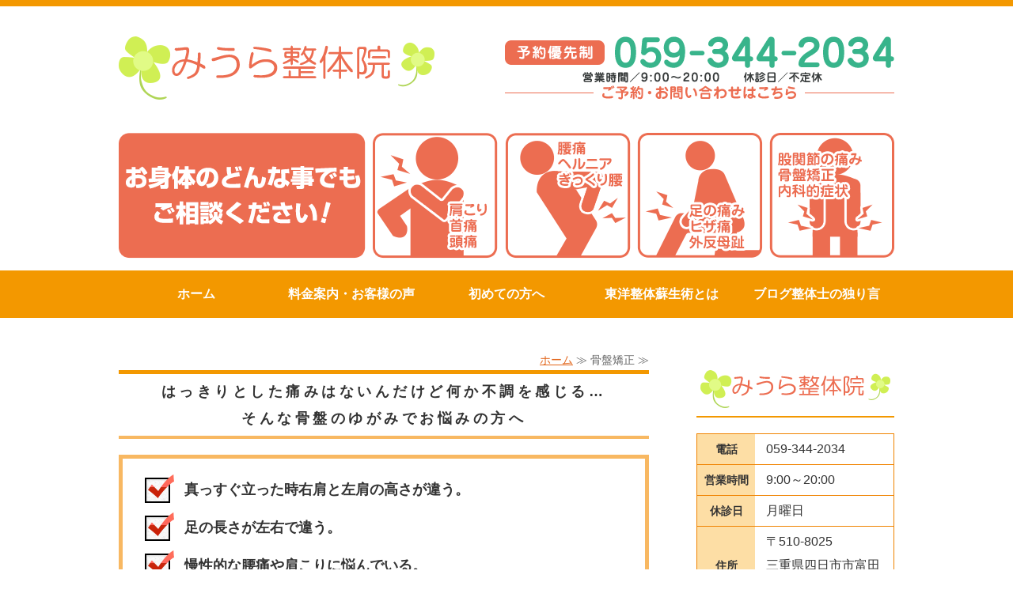

--- FILE ---
content_type: text/html; charset=utf-8
request_url: https://seitai-miura.com/1631770510110918.html
body_size: 5937
content:
<!DOCTYPE html PUBLIC "-//W3C//DTD XHTML 1.0 Transitional//EN" "http://www.w3.org/TR/xhtml1/DTD/xhtml1-transitional.dtd">
<html xmlns="http://www.w3.org/1999/xhtml" xmlns:og="http://ogp.me/ns#" xmlns:fb="http://ogp.me/ns/fb#">
<head>

  <link rel="canonical" href="https://seitai-miura.com/1631770510110918.html" />

  <meta http-equiv="content-type" content="text/html; charset=utf-8" />
  <meta name="description" content="はっきりとした痛みはないんだけど何か不調を感じる…
そんな骨盤のゆがみでお悩みの方へ
みうら整体院での骨盤矯正に対する考え方、施術のしかたなどのご紹介ページです。" />
  <meta http-equiv="content-script-type" content="text/javascript" />
  <meta http-equiv="content-style-type" content="text/css" />

  <meta property="og:image" content="https://seitai-miura.com/materials/152903249315802.png?_=1529032499" />
  <meta property="og:type" content="website" />
  <meta property="og:url" content="https://seitai-miura.com/1631770510110918.html" />
  <meta property="og:title" content="骨盤のゆがみ｜肩こり・腰痛でお困りなら みうら整体院 - 三重県四日市市" />
  <meta property="og:site_name" content="みうら整体院" />
  <meta property="og:description" content="はっきりとした痛みはないんだけど何か不調を感じる…
そんな骨盤のゆがみでお悩みの方へ
みうら整体院での骨盤矯正に対する考え方、施術のしかたなどのご紹介ページです。" />
  


<title>骨盤のゆがみ｜肩こり・腰痛でお困りなら みうら整体院 - 三重県四日市市</title>
<link rel="shortcut icon" type="image/x-icon" href="/favicon.ico?_=1768435493" />
<!-- CSS -->
<link href="/libraries/ams/printclear_hide.css" rel="stylesheet" type="text/css" />
<link href="/libraries/ams/printclear_show.css" rel="stylesheet" type="text/css" media="print" />
<!-- jQuery UI -->
<link href="/libraries/jquery-ui/jquery-ui-1.12.1/jquery-ui.min.css" rel="stylesheet" type="text/css" />
<!-- Slide & Gallery -->
<link href="/libraries/shadowbox/3.0.3/shadowbox.css" rel="stylesheet" type="text/css" />
<link href="/libraries/slick/slick-1.6.0/slick.css" rel="stylesheet" type="text/css" />
<link href="/libraries/ams/gallery/gallery_default.css" rel="stylesheet" type="text/css" />
<!-- Form Validator -->
<link href="/libraries/ams/validator/validator.css" rel="stylesheet" type="text/css" />
<!-- Form Popup -->
<link href="/libraries/ams/form_popup/form_popup.css" rel="stylesheet" type="text/css" />

<link href="/themes/pc/html1/common/prepend.css?_=20220330" rel="stylesheet" type="text/css" />
<link rel="stylesheet" href="/themes/pc/html1/01_009/common.css" type="text/css" />
<link rel="stylesheet" href="/themes/pc/html1/01_009/contents_main.css" type="text/css" />
<link rel="stylesheet" href="/themes/pc/html1/01_009/contents_side.css" type="text/css" />
<!-- Selected -->
<link rel="stylesheet" href="/themes/pc/html1/01_009/layouts/left.css" type="text/css" />
<link rel="stylesheet" href="/themes/pc/html1/01_009/colors/org/org.css" type="text/css" />

<link rel="stylesheet" href="/css/basic.css?_=1752138785" />

<!-- JS -->
<script type="text/javascript" src="/libraries/jquery/jquery-3.1.0.min.js"></script>
<script type="text/javascript" src="/assets/jquery_ujs-e87806d0cf4489aeb1bb7288016024e8de67fd18db693fe026fe3907581e53cd.js"></script>
<!-- jQuery UI -->
<script type="text/javascript" src="/libraries/jquery-ui/jquery-ui-1.12.1/jquery-ui.min.js"></script>
<script type="text/javascript" src="/libraries/jquery-ui/jquery-ui-1.12.1/i18n/datepicker-ja.js"></script>
<!-- Slide & Gallery -->
<script type="text/javascript" src="/libraries/shadowbox/3.0.3/shadowbox.js"></script>
<script type="text/javascript" src="/libraries/slick/slick-1.6.0/slick.min.js"></script>
<script type="text/javascript" src="/libraries/isotope/isotope-3.0.1/isotope.pkgd.min.js"></script>
<script type="text/javascript" src="/libraries/ams/gallery/gallery.js"></script>
<!-- Form validator -->
<script type="text/javascript" src="/libraries/ams/validator/validator.js?_=1579478400"></script>

<!-- Only Draft// -->

<!-- //Only Draft -->

<!-- AMS Publish -->
<script type="text/javascript" src="/publish/js/ams.publish.js?_=20220329"></script>
<script type="text/javascript" src="/configs/ams.config.publish.js"></script> 





<!-- 電話を掛けるボタン -->
<div id="bottomLink">
<a href="tel:0593442034">電話をかける 059-344-2034</a>
</div>

<!-- ＃リンクのスムーズスクロール -->
    <script>
      $(function(){
        // #で始まるリンクをクリックしたら実行されます
        $('a[href^="#"]').click(function() {
          // スクロールの速度
          var speed = 400; // ミリ秒で記述
          var href= $(this).attr("href");
          var target = $(href == "#" || href == "" ? 'html' : href);
          var position = target.offset().top;
          $('body,html').animate({scrollTop:position}, speed, 'swing');
          return false;
        });
      });
    </script>


<!-- Global site tag (gtag.js) - Google Analytics -->
<script async src="https://www.googletagmanager.com/gtag/js?id=UA-119549706-11"></script>
<script>
  window.dataLayer = window.dataLayer || [];
  function gtag(){dataLayer.push(arguments);}
  gtag('js', new Date());

  gtag('config', 'UA-119549706-11');
</script>
</head>
<body class="body-media-pc">

<!-- Only Draft// -->

<!-- //Only Draft -->



<!-- Conversion Tag -->


<!-- Publish HTML -->
<div id="wrap">
	<div id="wrap_outer">
		<div id="wrap_body" class="wrap">
			<div id="title" data-ams-editable="{&quot;name&quot;:&quot;title&quot;}">
  <div id="title_outer">
    <div id="title_body" class="title">
      <h1>
        <a href="/">
          四日市で肩こり・腰痛でお困りならみうら整体院｜三重県四日市市
</a>      </h1>
      <p class="description">四日市市富田栄町の整体院、みうら整体院です。肩こり、腰痛、足の痛み、なんでもご相談ください！</p>
    </div>
  </div>
</div>
<div id="mainImage" data-ams-editable="{&quot;name&quot;:&quot;mainImages&quot;,&quot;index_id&quot;:&quot;178492&quot;}" data-ams-editable-option="{&quot;hidden&quot;:false}" data-ams-mainImage-options="{&quot;autoplaySpeed&quot;:0,&quot;fade&quot;:false,&quot;vertical&quot;:false}">
  <div id="mainImage_outer">
    <div id="mainImage_body" class="mainImage">
        
    <img alt="お身体のどんな事でもご相談ください！" src="//da2d2y78v2iva.cloudfront.net/286/152903249315802.png?_=1529032499" />

    </div>
  </div>
</div><div id="topMenu" data-ams-editable="{&quot;name&quot;:&quot;topMenu&quot;,&quot;layout&quot;:&quot;topMenu&quot;}">
  <div id="topMenu_outer">
    <ul id="topMenu_body" class="topMenu">
      <li class="first odd">
  <a href="/">ホーム</a>
</li><li class="second even">
  <a href="/service.html">料金案内・お客様の声</a>
</li><li class="third odd">
  <a href="/hajimetenokatahe.html">初めての方へ</a>
</li><li class="fourth even">
  <a href="/toyo_alignment_resuscitation.html">東洋整体蘇生術とは</a>
</li><li class="fifth odd">
  <a href="/blog/">ブログ整体士の独り言</a>
</li>
    </ul>
  </div>
</div>
			<!--Contents//-->
			<div id="contents">
				<div id="contents_outer">
					<div id="contents_body" class="contents">
						<!--Main contents//-->
						<div id="mainContents">
							<div id="mainContents_outer">
								<div id="mainContents_body" class="mainContents">
                  <div id="pankuz" data-ams-editable="{&quot;name&quot;:&quot;pankuz&quot;}" data-ams-editable-option="{&quot;hidden&quot;:false}">
  <div id="pankuz_outer">
    <div id="pankuz_body" class="pankuz">
      <p>
          <a href="/">ホーム</a> ≫
          骨盤矯正 ≫
      </p>
    </div>
  </div>
</div>
									<div id="mainArticles" data-ams-editable="{&quot;name&quot;:&quot;articles&quot;,&quot;page_index_id&quot;:&quot;119479&quot;,&quot;index_id&quot;:&quot;119479&quot;}">
  <div id="mainArticles_outer">
    <div id="mainArticles_body" class="mainArticles">
        <h2><span style="font-size:18px;">はっきりとした痛みはないんだけど何か不調を感じる&hellip;<br />
そんな骨盤のゆがみでお悩みの方へ</span></h2>
      <div id="article548912" class="article " data-ams-editable="{&quot;name&quot;:&quot;article&quot;,&quot;index_id&quot;:&quot;548912&quot;}" data-ams-editable-option="{&quot;hidden&quot;:false}">
  <div class="article_outer">
    <div class="article_body article_left">
      
      <ul class="nayami" id="omakase">
	<li>真っすぐ立った時右肩と左肩の高さが違う。</li>
	<li>足の長さが左右で違う。</li>
	<li>慢性的な腰痛や肩こりに悩んでいる。</li>
	<li>身体や首が傾いているように感じる。</li>
	<li>ついつい足を組んで座ってしまう。</li>
</ul>

<p style="text-align: center;"><span style="font-size:20px; color: #ee846e;"><strong>そんなあなたの声に全力で応えます！<br />
お身体の事でしたらどんな事でもご相談ください！</strong></span></p>

          </div>
  </div>
</div>
<div id="article548913" class="article " data-ams-editable="{&quot;name&quot;:&quot;article&quot;,&quot;index_id&quot;:&quot;548913&quot;}" data-ams-editable-option="{&quot;hidden&quot;:false}">
  <div class="article_outer">
    <div class="article_body article_right">
      <div class="image">
        
          <img alt="骨盤ゆがみ" src="//da2d2y78v2iva.cloudfront.net/286/163177087247101.jpg?_=1631770872" />
        
      </div>
      <p><span style="color:#ff0000;"><span style="font-size:20px;"><span style="background-color:Yellow;">みうら整体院が考える骨盤の歪みとは？</span></span></span></p>

<p>骨盤のゆがみにもいろいろな原因があります。<br />
身体に無理のかかる体勢で長時間過ごして少しずつ歪んでいく場合や、<br />
出産後の身体が著しく変化をしていく過程であったり、<br />
腰痛、肩こり、足の痛みなど身体に不調を抱えている方は、辛い所を庇う仕草で身体をゆがめてしまったり、といろいろな原因があります。<br />
&nbsp;</p>

<p><span style="color:#ff0000;"><span style="font-size:20px;"><span style="background-color:Yellow;">骨盤が歪むとどうなるの？</span></span></span></p>

<p>骨盤が歪むと骨盤から伸びている背骨が歪みます。背骨が歪み例えば身体が右に倒れて入れば正面から身体を見たときに右の方が下がります。<br />
右の方が下がっているからと言って右肩を意図的に持ち上げようとすると身体の中心である背骨が歪んでいるが為にとても窮屈に感じます。<br />
そしてそのままの姿勢で過ごしていると、必ずと言っていいほど、肩こりや腰痛などを引き起こします。<br />
<br />
また骨盤は各種内臓の受け皿にもなっており、骨盤が歪み傾くことで<br />
内臓にも負担がかかり内臓機能の低下や病気を引き起こすこともあります。<br />
<br />
身体の回復機能も正常に働かなくなり疲れが取れない原因にもなります。<br />
&nbsp;</p>

<p><span style="color:#ff0000;"><span style="font-size:20px;"><span style="background-color:Yellow;">みうら整体院での施術</span></span></span><br />
みうら整体院では骨盤のゆがみを見ていくにあたって、無理な矯正は絶対にしません。<br />
詳しく問診をして普段どんな姿勢や体勢で過ごしているのか、過去のケガや不調などを詳しくお伺いし施術に入ります。<br />
<br />
腹部や足、背中周辺の大きな筋肉を緩めながら少しずつ矯正を入れて骨盤を正しい位置に戻しながら稼働範囲を広げていきます。<br />
&nbsp;</p>

<ul class="inpage three">
	<li><a href="/service.html#voice">こちらをタップしてお客様の声もご覧ください</a></li>
</ul>

          </div>
  </div>
</div>
      
      
      
    </div>
  </div>
</div>





								</div>
							</div>
						</div>
						<!--//Main contents-->
						<!--Side contents//-->
						<div id="sideContents">
							<div id="sideContents_outer">
								<div id="sideContents_body" class="sideContents">
									<div class="freeHtml" data-ams-editable="{&quot;name&quot;:&quot;sideHtmlTop&quot;}" data-ams-editable-option="{&quot;hidden&quot;:false}">
  <div class="freeHtml_outer">
    <div class="freeHtml_body">
      <div class="side"> 
  <div style="text-align:center; margin-bottom:20px;">
    <h2><img src="/materials/152885784078401.png" alt="みうら整体院"></h2></div>
<table class="table">
<tr>
<th>電話</th><td>059-344-2034</td>
</tr>
<tr>
<th>営業時間</th><td>9:00～20:00</td>
</tr>
<tr>
<th>休診日</th><td>月曜日</td>
</tr>
<tr>
<th>住所</th><td>〒510-8025<br />三重県四日市市富田栄町45-1</td>
</tr>
</table>
  <a href="/index.html#about" class="sideBtn">店舗概要はこちら</a>
</div>
    </div>
  </div>
</div><div id="sideServices" data-ams-editable="{&quot;name&quot;:&quot;services&quot;,&quot;layout&quot;:&quot;sideServices&quot;}" data-ams-editable-option="{&quot;hidden&quot;:false}">
  <div id="sideServices_outer">
    <div id="sideServices_body" class="sideServices">
      <h2><span style="font-size:22px;">その他のメニュー</span></h2>
      <ul>
        <li class="odd">
  <a href="/katakori.html">肩こり</a>
</li><li class="even">
  <a href="/1656982959123939.html">首痛、首コリ</a>
</li><li class="odd">
  <a href="/1710215800133549.html">ムチウチ症</a>
</li><li class="even">
  <a href="/1752138341149754.html">寝違え</a>
</li><li class="odd">
  <a href="/youtuu.html">腰痛</a>
</li><li class="even">
  <a href="/1647051704120469.html">ぎっくり腰</a>
</li><li class="odd">
  <a href="/1610254597109828.html">背中の痛み</a>
</li><li class="even">
  <a href="/1606979521103170.html">坐骨神経痛</a>
</li><li class="odd">
  <a href="/zutuu.html">頭痛</a>
</li><li class="even">
  <a href="/sijuukata.html">四十肩</a>
</li><li class="odd">
  <a href="/okyakuxkyaku.html">Ｏ脚、Ｘ脚</a>
</li><li class="even">
  <a href="/mannseihirou.html">慢性疲労</a>
</li><li class="odd">
  <a href="/syujutugonoturasa.html">手術後の辛さ</a>
</li><li class="even">
  <a href="/joseitokuyuunoyanami.html">女性特有のお悩み</a>
</li><li class="odd">
  <a href="/157362848712115.html">ねんざ</a>
</li><li class="even">
  <a href="/157421970594444.html">股関節痛</a>
</li><li class="odd">
  <a href="/158770104294754.html">ヒザ痛</a>
</li><li class="even">
  <a href="/1594774638100510.html">手足のしびれ</a>
</li><li class="odd">
  <a href="/1631770510110918.html">骨盤矯正</a>
</li><li class="even">
  <a href="/1635040419119480.html">腱鞘炎</a>
</li><li class="odd">
  <a href="/1673419383127127.html">肘の痛み</a>
</li><li class="even">
  <a href="/1736211403144592.html">外反母趾</a>
</li><li class="odd">
  <a href="/contact.html">お問い合わせ</a>
</li>
      </ul>
    </div>
  </div>
</div><div id="sideMobile" data-ams-editable="{&quot;name&quot;:&quot;qrcode&quot;,&quot;page_index_id&quot;:&quot;119479&quot;}" data-ams-editable-option="{&quot;hidden&quot;:false}">
	<div id="sideMobile_outer">
		<div id="sideMobile_body" class="sideMobile">
			<h2>モバイルサイト</h2>
			<div class="qrcode">
        <img alt="みうら整体院スマホサイトQRコード" width="100" height="100" src="[data-uri]" />
			</div>
			<p>スマートフォンからのアクセスはこちら</p>
		</div>
	</div>
</div><div id="sideContact" data-ams-editable="{&quot;name&quot;:&quot;sideContact&quot;,&quot;index_id&quot;:&quot;4702&quot;}" data-ams-editable-option="{&quot;hidden&quot;:false}">
  <a href="/contact.html">お問い合わせフォーム</a>
</div>
								</div>
							</div>
						</div>
						<!--//Side contents-->
						<div class="printClear">&nbsp;</div><!--印刷時のみ表示-->
					</div>
				</div>
			</div>
			<!--//Contents-->
			<!--Footer//-->
			<div id="footer">
				<div id="footer_outer">
					<div id="footer_body" class="footer">
						<ul class="topMenu" data-ams-editable="{&quot;name&quot;:&quot;topMenu&quot;,&quot;layout&quot;:&quot;footer&quot;}">
  <li class="odd"><a href="/">ホーム</a></li>
<li class="even"><a href="/service.html">料金案内・お客様の声</a></li>
<li class="odd"><a href="/hajimetenokatahe.html">初めての方へ</a></li>
<li class="even"><a href="/toyo_alignment_resuscitation.html">東洋整体蘇生術とは</a></li>
<li class="odd"><a href="/blog/">ブログ整体士の独り言</a></li>

</ul><ul class="services" data-ams-editable="{&quot;name&quot;:&quot;services&quot;,&quot;layout&quot;:&quot;footer&quot;}" data-ams-editable-option="{&quot;hidden&quot;:false}">
  <li class="odd"><a href="/katakori.html">肩こり</a></li>
<li class="even"><a href="/1656982959123939.html">首痛、首コリ</a></li>
<li class="odd"><a href="/1710215800133549.html">ムチウチ症</a></li>
<li class="even"><a href="/1752138341149754.html">寝違え</a></li>
<li class="odd"><a href="/youtuu.html">腰痛</a></li>
<li class="even"><a href="/1647051704120469.html">ぎっくり腰</a></li>
<li class="odd"><a href="/1610254597109828.html">背中の痛み</a></li>
<li class="even"><a href="/1606979521103170.html">坐骨神経痛</a></li>
<li class="odd"><a href="/zutuu.html">頭痛</a></li>
<li class="even"><a href="/sijuukata.html">四十肩</a></li>
<li class="odd"><a href="/okyakuxkyaku.html">Ｏ脚、Ｘ脚</a></li>
<li class="even"><a href="/mannseihirou.html">慢性疲労</a></li>
<li class="odd"><a href="/syujutugonoturasa.html">手術後の辛さ</a></li>
<li class="even"><a href="/joseitokuyuunoyanami.html">女性特有のお悩み</a></li>
<li class="odd"><a href="/157362848712115.html">ねんざ</a></li>
<li class="even"><a href="/157421970594444.html">股関節痛</a></li>
<li class="odd"><a href="/158770104294754.html">ヒザ痛</a></li>
<li class="even"><a href="/1594774638100510.html">手足のしびれ</a></li>
<li class="odd"><a href="/1631770510110918.html">骨盤矯正</a></li>
<li class="even"><a href="/1635040419119480.html">腱鞘炎</a></li>
<li class="odd"><a href="/1673419383127127.html">肘の痛み</a></li>
<li class="even"><a href="/1736211403144592.html">外反母趾</a></li>
<li class="odd"><a href="/contact.html">お問い合わせ</a></li>

</ul><p class="copyright">
  Copyright © <a href="/">みうら整体院</a> All rights reserved.
</p>

					</div>
				</div>
			</div>
			<!--//Footer -->
		</div>
	</div>
</div>
<!--//Publish HTML-->

<!-- Form Popup// -->


<!-- //Form Popup -->


</body>
</html>


--- FILE ---
content_type: text/css
request_url: https://seitai-miura.com/themes/pc/html1/01_009/colors/org/org.css
body_size: 386
content:
@charset "utf-8";
/**
 * 
 * StyleName	: _base
 * Color		: Blue
 * 
 */

/** Tags
------------------------------ **/
a,
h1 a:hover,
.footer a:hover,
.footer p a:hover
{
	color:#e2651a;
}
a:hover
{
	color:#777;
}

/** common
------------------------------ **/
#topMenu,
#sideMobile,
.footer .services
{
	background-color:#e2651a;
}

#topMenu .topMenu li a,
.footer .services li a
{
	color:#ffd5b0;
}


/** Main contents
------------------------------ **/

.mainServices .service .more a
{
	background:url(btn_service.gif) no-repeat;
}
#mainTopics .listview a
{
	background:url(mark_topics.png) left center no-repeat;
}

/** Table **/
table.contactTable tr.must th {
    background-image: url("label_must.gif");
}



/** Side contents
------------------------------ **/

/** Services **/
.sideServices h2
{
	background:url(icon_list.gif) 200px center no-repeat;
	background-color:#bbb;
}
.sideServices ul li a
{
	background:url(mark_side_li.gif) 5px center no-repeat;
}


/** Mobile **/
.sideMobile h2
{
	background:url(icon_mobile.gif) right top no-repeat;
}


/** Feed **/
#sideFeed a
{
	background:url(icon_rss.gif) 200px center no-repeat;
}


/** Contact **/
#sideContact a
{
	background:url(icon_form.gif) 200px center no-repeat;
}


/** footer
------------------------------ **/
#footer{
	background:url(bg_footer.gif) bottom repeat-x;
	background-color:#e7e7e7;
}


--- FILE ---
content_type: text/css
request_url: https://seitai-miura.com/css/basic.css?_=1752138785
body_size: 3729
content:
@import url("//share.cr-cms.net/hp_agency/hpagency.css");

/*----------------
フラット01 オレンジ 左メイン
-------------------*/
body{
  font-size:16px;
  line-height:1.9;
  font-family: "Hiragino Kaku Gothic Pro","ヒラギノ角ゴ Pro W3", Verdana, Meiryo, "メイリオ",  "Yu Gothic","游ゴシック", Osaka, sans-serif;
}
.article p {
margin-bottom: 1em;
}

/* 包括 */
#wrap {
  width:100%;
  margin:0 auto;
  background:none;
  border-top: 8px solid #f39800;
}
#wrap_body {
  padding: 0;
  margin: 0 auto;
}

/* タイトル */
#title {
  padding: 0 0 0 0;
  text-align: left;
  width: 980px;
}
#title_body {
  margin: 0px auto;
  height: 128px;
  width:980px;
  position: relative;
  z-index: 99;
}
/*#title .description {
  font-size: 16px;
  letter-spacing: 0;
  color:#333;
  text-align:center;
  font-weight:bold;
  width:100%;
}*/
.description {
  text-indent:-5000px;
}

/*ヘッダー部タイトル画像*/
#title h1 {
    margin: 0;
    padding: 0;
    text-align: left;
    background:url(/materials/152885784078406.png) left 38px no-repeat;
}
#title h1 a {
    margin: 38px 0 0 0;
    display: inline-block;
    height: 80px;
    overflow: hidden;
    white-space: nowrap;
    text-indent: 110%;
    width: 400px;
    background-size: contain;
}

/*ヘッダー部右　電話番号*/
#title_outer{
    z-index:99;
    background: url(/materials/152885784078402.png) right 38px no-repeat;
}


/* トップメニュー */
#topMenu, #sideMobile, .footer .services{
  background-color:#93c030;
}
#topMenu .topMenu li a, .footer .services li a{
  color:#374b03;
}

#topMenu {
  min-height: 60px;
  line-height: 60px;
  position: static;
  background:#f39800;
}
#topMenu .topMenu li {
  padding: 0;
  font-weight: bold;
}
#topMenu .topMenu li a {
  color:#FFF;
  font-weight: bold;
  font-size:16px;
  font-feature-settings: "palt";
  letter-spacing: 0;
}

#topMenu_body{
  width:980px;
  height:60px;
}


#topMenu .topMenu li a:hover {
    background: #ffa500;
}

/* メインイメージ */
#mainImage {
  width: 980px;
  padding-top:16px;
  /*border-top:7px solid #93c030;*/
}


/*コンテンツ部余白調整*/
#contents{
  margin:40px auto 30px auto;
}

/*画像*/
.mainArticles .article_left .image {
    margin: 0 20px 0 0;
}
.mainArticles .article_right .image {
    margin: 0 0 0 20px;
}

.pankuz p{
  border-bottom:none;
  margin-bottom:0;
  padding-bottom:0;
  font-size:14px;
  color:#666;
}

/*h2*/
#mainArticles h2, #mainServices h2, #mainTopics h2, #listTopics h2 {
    color: #333;
    font-size: 30px;
    font-weight: bold;
    text-align: center;
    padding: 5px 0;
    margin-bottom: 0;
    border-top: solid 5px #f39800;
    border-bottom: solid 4px #f8b862;
    margin-bottom: 20px;
}

/*h3*/
.mainContents .article h3, .mainContents div.gallery h3 {
    color: #fff;
    font-size: 20px;
    margin: 15px 0;
    font-weight: bold;
    padding: 10px 0 12px 24px;
    background: #f39800;
    margin-bottom: 30px;
    line-height: 1.4;
    letter-spacing: 0.08em;
}
.article h3 a {
color: #fff;
}
h3 a:hover {
color: #fff;
text-decoration: none;
}

/*h4*/
.mainContents .article h4{
  font-size:16px;
  margin-bottom: 1em;
  color:#f39800;
  padding:10px;
  background-color:#fdf7db;
  overflow: hidden;
}
.mainContents .article h4 span {
    font-size: 80%;
}
/*h5*/
h5{
  color:#719f0b;
  font-weight:bold;
  margin:16px 0px;
  font-size: 16px;
  line-height: 1.5;
}

.article a {
    color: #38b48b;
}
/*マウスホバー時*/
.article a:hover,
#mainArticles a:hover img,
#sideBanners  a:hover img,
div.freeHtml a:hover img,
div.image img.gallery:hover,
#title h1 a:hover,
#topMenu li a:hover,
a.btn:hover,
.cssmenu li a:hover,
.sideServices ul li a:hover,
#mainTopics .topics h3 a:hover,
.mainTopics .topics li h3 a:hover,
.side a.sideBtn:hover,
.inpage li a:hover,
table.contactTable input.button:hover,
input[type="button"]:hover {
	filter: alpha(opacity=75);
	-moz-opacity:0.75;
	opacity:0.75;
	text-decoration: none;
}


/*送信ボタンにホバーアクション*/
table.contactTable td input.button:hover,
input[type="button"]:hover{
  cursor:pointer;
  filter: alpha(opacity=75);
  -moz-opacity: 0.75;
  opacity: 0.75;
}


/*テーブル*/
table.table , table.contactTable{
  border-collapse:collapse;
  width:100%;
  margin-bottom:30px;
  border-bottom: none;
}
table.table th,
table.table td,
table.contactTable th,
table.contactTable td{
  padding:16px 8px;
  border:solid 1px #f08300;
}
table.table th , table.contactTable th{
  background:#fddea5;
  border-right:none;
  width:25%;
}
table.table td , table.contactTable td{
  border-left:none;
  padding-left: 24px;
}

/*お問い合わせテーブル*/
table.contactTable th{
  width:30%;
}

table.contactTable label {
    font-size: 100%;
    width: 100%;
    display: inline-block;
}

table.contactTable input.button,
input[type="button"] {
    background-color: #38b48b;
    border: none;
    border-radius: 3px;
    color: #fff;
    display: block;
    font-size: 16px;
    height: 50px;
    letter-spacing: 5px;
    margin: 0 auto 16px;
    outline: none;
    width: 150px;
}
input[type="button"] {
    background-color: #999;
}


/*最新情報*/
#mainTopics .topics li .date,
#mainTopics .topics .description,
.mainTopics .topics li,
#mainTopics .listview,
.mainTopics .topics li .date,
.mainTopics .topics li .description
{
font-size: 14px;
color: #333;
}

#mainTopics .topics h3 a,
.mainTopics .topics li h3 a {
font-size: 16px;
color: #38b48b;
}


/*こんなお悩みありませんか*/
.mainContents .nayami {
    border: 5px solid #f8b862;
    padding: 10px;
}
.mainContents .nayami li {
    background: url(/materials/152885861153601.png) no-repeat;
    margin: 10px 0 10px 18px;
    padding: 10px 0 10px 50px;
    font-weight: normal;
    line-height: 18px;
    font-size: 18px;
    font-weight: bold;
}

/*選ばれる理由*/
dl.reason{
  width:670px;
}
dl.reason dt {
    float: left;
    width: 3em;
    padding: 0px 10px;
    color: #fff;
    margin: 5px 10px 12px 0;
    font-size: 26px;
    background-color: #ec6d51;
    display: inline-block;
    text-align: center;
}
dl.reason dd {
    margin: 10px 0;
    line-height: 26px;
    font-size: 18px;
    font-weight: bold;
    padding: 16px 0 16px 4em;
    border-bottom: 1px dotted #555;
}



/*施術料金*/
div.pricewaku {
    background: #fbfaf5;
    border: 4px solid #f8b862;
    border-radius: 3px;
    padding: 20px 10px;
    margin: 0 0 10px 0;
    text-align: center;
    line-height: 1.4;
}
div.pricewaku .name{
  font-weight:bold;
  font-size:26px;
}
div.pricewaku .price{
  font-weight:bold;
  color:#ec6d51;
  font-size:38px;
}
div.pricewaku p{
margin-bottom: 0;
}


/*h3 交通事故*/
.mainContents .article h3.accident{
  padding:0;
  margin:10px 0 0 0;
  font-size:20px;
  color:#000;
  font-weight:bold;
  background:none;
  border:none;
  border-bottom:1px solid #ccc;
}
.mainContents .article h3.accident span{
  padding:50px 7px;
  background-color:#ec6d51;
  color:#fff;
  font-size:20px;
  font-weight:bold;
  margin:0 10px 0 0;
  display:block;
  float:left;
}
.accidentBox hr{
  overflow: hidden;
  border: none;
  display: block;
  width: 100%;
}


/*囲い*/
div.envelope {
    /*background-color: #ffe;
    border: 1px solid #ddd;
    border-radius: 4px;
    margin: 5px 0;
    padding: 10px;*/
      background: #fbfaf5;
    border: 4px solid #f8b862;
    border-radius: 3px;
    padding:10px;
    margin: 14px 0;
}

/* 表組テーブル */
table#flowTbl {
    border-collapse: collapse;
    border-spacing: 0;
    border: none;
    margin: 10px auto;
    width: 100%;
}
#flowTbl td {
    border: 4px solid #f8b862;
    border-radius: 8px;
    display: block;
    height: auto;
    margin-bottom: 56px;
    padding: 4%;
    position: relative;
}
#flowTbl td::after {
    color: #f8b862;
    content: "▼";
    font-family: monospace;
    font-size: 48px;
    left: 0;
    right: 0;
    top: 100%;
    bottom: 100%;
    margin: auto;
    position: absolute;
    text-align: center;
    transform: scaleY(0.5);
}
#flowTbl tr:last-child td {
    margin-bottom: 0;
    background:#fbfaf5;
}
#flowTbl tr:last-child td::after {
    display:none;
}
#flowTbl td strong {
    color: #ec6d51;
    display: block;
    font-size: 130%;
    font-weight: bold;
    letter-spacing: 0.1em;
    margin-bottom: 5px;
}

/*cssボタン*/
a.btn {
    display: inline-block;
    padding: 12px 10px;
    text-align: center;
    text-decoration: none;
    background: #38b48b;
    color: #fff;
    position: relative;
    border-radius: 3px;
    margin: 20px 0;
    min-width: 280px;
}
a.btn:before{
  content:"▶︎";
  padding-right:12px;
  font-size:12px;
}
.cssmenu{
  list-style:none;
  margin:30px 0;
}
.cssmenu li{
}

.cssmenu li a,
.inpage li a {
    display: inline-block;
    padding: 16px 0;
    text-align: center;
    text-decoration: none;
    background: #38b48b;
    color: #fff;
    position: relative;
    border-radius: 3px;
    margin: 0px 1% 8px;
    width: 31%;
    width: calc(100% / 3 - 2%);
    float: left;
    box-sizing: border-box;
    font-feature-settings: "palt";

}
.inpage li a{
    padding: 8px 0;
}
.cssmenu li a:before {
    content: "▶︎";
    position: absolute;
    left: 14px;
    top: 50%;
    transform: translate(0,-50%);
    font-size: 12px;
}
.cssmenu li a:hover {
}

/*ページ内リンク分割数*/
/*2列*/
ul.two li a {
    width: 50%;
    width: calc(100% / 2 - 2%);
}
/*4列*/
ul.four li a {
    width: 25%;
    width: calc(100% / 4 - 2%);
}


/*リストマーク*/
.mainContents ul.listmark li {
    margin: 0;
    padding: 1px 0 1px 18px;
    font-weight: normal;
    position: relative;
}
.mainContents ul.listmark li:before {
    content: "●";
    color: #ec6d51;
    font-size: 10px;
    padding-right: 10px;
}


/*FAQ*/
ul.faq {
	padding: 10px 0 20px;
}
ul.faq li.qus:before ,
ul.faq li.ans:before {
	border-radius: 4px;
	color: #fff;
	display: block;
	float: left;
	width: 32px;
	height: 32px;
	line-height: 32px;
	margin-left: -40px;
	text-align: center;
}
ul.faq li.qus:before {
	background-color: #93c030;
	content: "Q";
}
ul.faq li.ans:before {
	background-color: #ff6633;
	content: "A";
}
ul.faq li.qus {
	display: block;
	padding-left: 45px;
	margin-bottom: 20px;
	font-weight: bold;
}

/*アンサーの設定*/
ul.faq li.ans {
	display: block;
	padding-left: 45px;
}



/*フッター*/
#footer {
    background: none;
    background-color: #f39800;
    padding-bottom: 30px;
}
.footer .services {
    background: none;
}
.footer .copyright {
    padding: 30px 0 5px 0;
    clear: both;
    color: #fff;
}
.footer * {
    color: #fff;
  font-size: inherit;
}
.footer li a {
    color: #fff;
}
.footer .services li a {
    color: #fff;
}
.footer .services li a:hover {
color: #e2651a;
}


/*-------------------------
サイド
--------------------------*/
#sideContents {
    margin-top: 24px;
}
.side{
  margin-bottom:20px;
}
.sideServices h2 {
    font-size: 16px;
    background: #f39800;
    letter-spacing: 0.1em;
    padding: 20px;
}
.sideServices ul li a {
    font-size: 16px;
    padding: 6px 14px;
    background: #38b48b;
    border-radius: 3px;
    margin-bottom: 6px;
    color: #fff;
    text-align: center;
}
.sideServices ul {
    width: auto;
    padding: 10px 16px;
    background-color: #e7e7e7;
    overflow: hidden;
}

.sideMobile h2{
  background:none;
}
#sideMobile {
    background-color: #f39800;
}
.sideMobile p {
    padding: 5px 5px 0 0;
    margin: 0 3px;
    line-height: 1.6;
    color: #fff;
    font-size: inherit;
}
/*--*/

/*サイドコンテンツ*/
#side{
  margin:0;
  text-align:center;
 }
#side p img{
  text-align:center;
  padding:0 0 15px 0;
  margin:0 auto;
}
#side p{
  text-align:center;
  font-size:14px; 
  padding:0;
}
.side h2 {
    font-size: 17px;
    text-align: center;
    margin-bottom: 8px;
    padding-bottom: 8px;
    border-bottom: solid 2px #f39800;
}
.side table.table th{
  font-size: 14px;
  padding: 4px;
  width:30%;
}
.side table.table td{
  padding:4px 8px 4px 14px;
}

.side a.sideBtn {
    font-size: 16px;
    background: #38b48b;
    border-radius: 3px;
    color: #fff;
    text-align: center;
    width: 100%;
    display: block;
    padding: 6px 0;
    text-decoration: none;
    margin: 0 auto 40px;
}

/*お問い合わせ*/
#article_contact, #article_company {
    margin-top: 0;
}
/*個人情報保護方針*/
#article_contact_ext {
font-size: 16px;
border: none;
}
ol.pp {
padding-left: 2em;
}
ol.pp li {
list-style-type: decimal;
padding: 5px;
}
ul.notes {
font-size: 16px;
list-style-type: none;
margin-left:1em;
}
ul.notes li::before {
content: "◆";
margin-left: -1em;
}
ul.ps {
font-size: 16px;
list-style-type: none;
margin-left:1em;
}
ul.ps li::before {
content: "※";
margin-left: -1em;
}
ul.sctl {
font-size: 16px;
list-style-type: none;
margin-left:1em;
}
ul.sctl li::before {
content: "●";
margin-left: -1em;
}

#bottomLink{
    display: none;
}